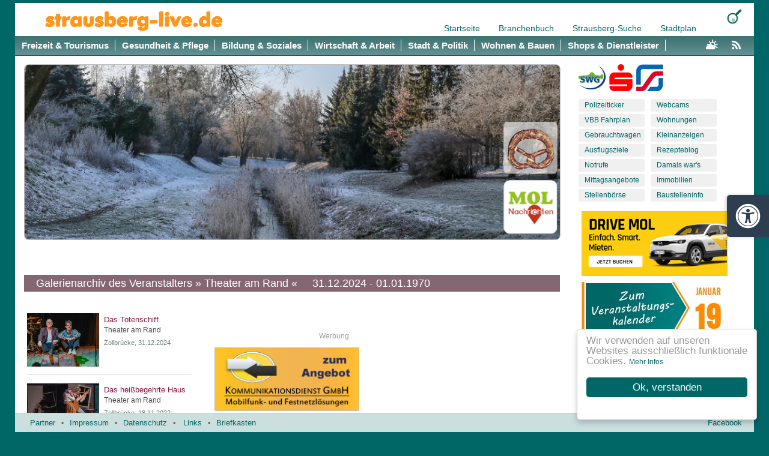

--- FILE ---
content_type: text/html; charset=UTF-8
request_url: https://www.strausberg-live.de/galerie-archivliste.php?nutzer_id=10044
body_size: 4852
content:
﻿<!DOCTYPE HTML>
<html>
<head>

<meta charset='utf-8' />
<meta NAME='revisit-after' CONTENT='1 days'>
<meta NAME='ROBOTS' CONTENT='INDEX, FOLLOW'>
<meta name="keywords" content="strausberg,immobilien,kleinanzeigen,kalender,wohnungsangebote,mittagsangebote,feste,wohnungen strausberg,polizeimeldungen,polizeiticker,baustellen,dienstleistung,veranastaltung,arztsuche,veranastaltungen,partys,konzerte,service,webcam,freizeit" />
<meta name="description" content="Strausberg-live ist das Internetmagazin der Region um Strausberg / Informationen über Veranstaltungen, Termine, Fotoberichte aus Kultur, Sport, Politik und Wirtschaft, seit 2002">
<meta NAME='Content-Language' content='German,de'>
<meta NAME='author' content='dietger krause'>
<link rel='alternate' type='application/rss+xml' title='die letzten 20 News aus Strausberg' href='rss' />
<meta content="width=device-width, initial-scale=1, maximum-scale=1, user-scalable=no" name="viewport">
<meta name="apple-mobile-web-app-capable" content="yes">
<meta name="mobile-web-app-capable" content="yes">
﻿﻿  


<link rel='stylesheet' type='text/css' href='css/bootstrap.min.css'>
<link rel='stylesheet' type='text/css' href='css/style.css'>
<link rel='stylesheet' type='text/css' href='css/menu.css'>
<link rel='shortcut icon' href='images/favicon.ico' type='image/x-icon'>

<title>Galerien-Archiv</title>
<script src="https://ajax.googleapis.com/ajax/libs/jquery/1.7/jquery.js"></script>
  <script src="flash/flowplayer.min.js"></script>
<meta name="apple-mobile-web-app-capable" content="yes" />
<link rel="apple-touch-icon" sizes="57x57" href="images/apple-icon-57x57.png">
<link rel="apple-touch-icon" sizes="60x60" href="images/apple-icon-60x60.png">
<link rel="apple-touch-icon" sizes="72x72" href="images/apple-icon-72x72.png">
<link rel="apple-touch-icon" sizes="76x76" href="images/apple-icon-76x76.png">
<link rel="apple-touch-icon" sizes="114x114" href="images/apple-icon-114x114.png">
<link rel="apple-touch-icon" sizes="120x120" href="images/apple-icon-120x120.png">
<link rel="apple-touch-icon" sizes="144x144" href="images/apple-icon-144x144.png">
<link rel="apple-touch-icon" sizes="152x152" href="images/apple-icon-152x152.png">
<link rel="apple-touch-icon" sizes="180x180" href="images/apple-icon-180x180.png">
<link rel="icon" type="image/png" sizes="192x192"  href="images/android-icon-192x192.png">
<link rel="icon" type="image/png" sizes="32x32" href="images/favicon-32x32.png">
<link rel="icon" type="image/png" sizes="96x96" href="images/favicon-96x96.png">
<link rel="icon" type="image/png" sizes="16x16" href="images/favicon-16x16.png">
<meta name="msapplication-TileImage" content="images/ms-icon-144x144.png">
<script language="javascript" src="intern/js/navilayer.js"></script>
<script language="javascript" src="intern/js/scripts.js"></script>
<script src="intern/js/jquery-3.2.1.min.js"></script>
</head>
<body>

<div class="container-fluid">
<!---Container--->
<div class="container">

	<a href='intern/login.php' target='editfenster'>
		<img border='0' src='images/leer.gif' width='30' style='position:absolute; top:0;left:0;z-index:1;'>
	</a>

<div id='shadowdiv' onclick='dark_off();' onfocus='dark_off();'></div>
  <div id='fvalues' name='fvalues'></div>

	<div class='row row1'>
		<div id='lay1'>
					<div id='suche' style=''><a onclick="searchlayer_off();" ontouchend="searchlayer_off();">
					  <img id='closer' border='0' src='images/close-small.jpg' height='15' align='right' style='margin:10px 10px 0 0; float:right; BACKGROUND:#fff;'></a>
    					<form name='form6' method='post' action='suche.php'>
        					<div id='searchform' style='margin:60px 0 20px 30px;'>
        	                    <div style='display:inline-block; vertical-align: bottom;'>
        							<input name='suchwort' id='suchwort' class='suchfeld round3' autocomplete='off' size='20'>
        							<input type='hidden' name='suche' value='1'>
        						</div>
        	                    <div style='display:inline-block; vertical-align: bottom;'>
        	                    	<input type='submit' value='suche' id='suche_submit' class='round3' onclick="return chk_empty();">
        						</div>
        					</div>
    					</form>
					</div>
                    <div style='float:right; vertical-align: bottom; height:25px;width:25px; margin-right:30px;' align='right'>
                 	   <a onclick="searchlayer_on();" ><img border='0' id='lupe' src='images/lupe.png' height='25' style='' onclick="searchlayer_on();" alt='suchen' title='suchen'></a>
		            </div>
				    <div id='toplinks' style>
						<a href='./' class='gruen2'>
							Startseite
						</a>
						<a href='branchen-suche.php' class='gruen2'>
							Branchenbuch
						</a>
						<a href='http://www.strausberg-suche.de' class='gruen2' target='_blank'>
							Strausberg-Suche
						</a>
						<a href='stadtplan.php' class='gruen2'>
							Stadtplan
						</a>
					</div><div style='clear:both;'></div>
				<a href='./'  ><img id='overpic_top' src='images/sl-schriftzug.png'></a>
			</div><div style='clear:both;'></div>
		</div>
<div id='menupush' class='row' >
		<nav class='navcontainer'>
			<div class='topnav' id='myTopnav'>
				<input type='hidden' id='act_span' value=''>
		        <a id='firstmenu' href='freizeit.htm' class='topl'>
				<span id='_frs' name='_frs'  class='navi_inactive'>Freizeit & Tourismus</span></a>
	            <a href='gesund.htm'  class='topl'>
				<span id='_ges' name='_ges'  class='navi_inactive'>Gesundheit & Pflege</span></a>
	            <a href='bildung.htm'  class='topl'>
				<span id='_bis' name='_bis'  class='navi_inactive'>Bildung & Soziales</span></a>
	            <a href='wirtschaft.htm'  class='topl'>
				<span id='_wis' name='_wis'  class='navi_inactive'>Wirtschaft & Arbeit</span></a>
	            <a href='stadt.htm'  class='topl'>
				<span id='_sts' name='_sts'  class='navi_inactive'>Stadt & Politik</span></a>
	            <a href='wohnen.htm'  class='topl'>
				<span id='_wos' name='_wos'  class='navi_inactive'>Wohnen & Bauen</span></a>
	            <a href='shops.htm'  class='topl'>
				<span id='_sss' name='_sss'  class='navi_inactive'>Shops & Dienstleister</span></a>
				<a id='rss' href='rss/' target='_blank' title='RSS Feed der letzten 20 Events' alt='RSS Feed der letzten 20 Events'>
					<img border='0' src='images/rss_orange.png'  style='' alt='RSS Feed der letzten 20 Events'>
				</a>
				<a id='wetter' target='_blank' href='http://www.donnerwetter.de/wetter/strausberg/DE24678.html' alt='Wetter in Strausberg'  title='Wetter in Strausberg'>
					<img border='0' src='images/wetter_klein.png'  alt='Wetter in Strausberg' title='Wetter in Strausberg' style=''>
				</a>
				<a id='mobilesmenu' class='icon' onclick='myFunction()' style='cursor:pointer;'>&#9776;</a>
			</div>
		</nav>
		<div id='hidemenu'  onclick='myFunction()'><p></p></div>
</div>
			<div id="headerrow" class="row">

				<div id="headimagewrapper" class="col-sm-9 col-md-8 col-lg-9"><img src="intern/kopfbild/bilder/413_01AnnafließZ.jpg" style="border:solid 1px #c1c1c1;; width:100%;"
				border="0" class="r8" title="" alt="" title=""></a>
				    <a href='rezepte-blog.php'><img id='mittagsangebote_bild' src='images/brezen.png' width='90' border='0' alt='Rezepte-Blog' title='Rezepte-Blog'></a> <a href='https://mol-nachrichten.de' target='_blank'><img id='mol_nachrichten_bild' src='https://mol-nachrichten.de/images/apple-touch-icon.png' width='90' border='0' alt='MOL-Nachrichten | Neues Internetportal für Märkisch-Oderland'></a>
				</div>
            <div id='teaser'  class='col-sm-3 col-md-4 col-lg-3'>
					<div id='sponsoren'>
						<a target='_blank' href='https://www.swg-strausberg.de/' title='Strausberger Wohnungsbaugesellschaft'>
						<img src='images/sponsor_swg.jpg'></a>
						<a target='_blank' href='https://www.sparkasse-mol.de/' title='Sparkasse MOL' shape='rect'>
						<img src='images/sponsor_sparkasse.jpg'></a>
						<a target='_blank' href='https://www.stadtwerke-strausberg.de/' title='Stadtwerke Strausberg'>
						<img src='images/sponsor_ssg.jpg'></a>
					</div>
<div class='drittel'>
	<div id='spezial_titel' style='padding-left:10px;'></div>
	<div style='display:inline-block;text-align:right;width:235px;'></div><div style='clear:both;'></div>
    <div class='infobox' id='infobox1' style='width:115px; float:left; '>

	       <div class='infobox_text'><a class='gruen1' href='polizeiticker.php'>Polizeiticker</a></div>

	       <div class='infobox_text'><a class='gruen1' href='https://www.vbb.de/' target='_blank'>VBB Fahrplan</a></div>

	     	<div class='infobox_text'><a class='gruen1' href='gebrauchtwagen.php'>Gebrauchtwagen</a></div>

            <div class='infobox_text'><a class='gruen1' href='ausflugsziele.htm' title='Ausflugsziele ab Strausberg'>
			Ausflugsziele</a></div>

            <div class='infobox_text'><a class='gruen1' href='notrufe.htm'>Notrufe</a></div>

            <div class='infobox_text'><a class='gruen1' href='mittagsangebote.php'>Mittagsangebote</a></div>

            <div class='infobox_text'><a class='gruen1' href='stellenboerse.php'>Stellenbörse</a></div>
        </div>
        <div class='infobox' style='width:115px; float:left;'>

            <div class='infobox_text'><a class='gruen1' href='webcam.php'>Webcams</a></div>

            <div class='infobox_text'><a class='gruen1' href='wohnen.php'>Wohnungen</a></div>

            <div class='infobox_text'><a class='gruen1' href='kleinanzeigen.php'>Kleinanzeigen</a></div>

            <div class='infobox_text'><!--<a class='gruen1' href='reisen.htm'>Reisen</a>--><a class='gruen1' href='rezepte-blog.php'>Rezepteblog</a></div>

            <div class='infobox_text'><a class='gruen1' href='damals-wars.php' title='Strausberger Geschichte'>Damals war's</a></div>

            <div class='infobox_text'><a class='gruen1' href='immobilien.php'>Immobilien</a></div>

            <div class='infobox_text'><a class='gruen1' href='baustellen.htm'>Baustelleninfo</a></div>
		</div><div style='clear:left'></div>
</div>
					<div id='teaserdiv' style=''>
						<a href='http://www.drive-mol.de' target='_blank' ><img src='intern/teaserbild/bilder/23_drivemol-srbl-banner2025-07-16-klein.jpg' style='border:solid 1px #c1c1c1; ' border='0'></a>
					</div>
					<div id='kalenderdiv' title='zum Veranstaltungskalender' style='position:relative;'>
						<a href='eventkalender.php' style='text-decoration:none;'>
						<img src='content/image.php' style='position:relative;'>
                        </a>
					</div>
			</div>
</div>
			<div style='clear:both;'></div>
			<div id='teasekalenrow' class='row'>
				<div id='respstuff'>
					
					<div id='teaserdiv' style=''>
						<a href='http://www.drive-mol.de' target='_blank' ><img src='intern/teaserbild/bilder/23_drivemol-srbl-banner2025-07-16-klein.jpg' style='border:solid 1px #c1c1c1; ' border='0'></a>
					</div>
					
					<div id='kalenderdiv' title='zum Veranstaltungskalender' style='position:relative;'>
						<a href='eventkalender.php' style='text-decoration:none;'>
						<img src='content/image.php' style='position:relative;'>
                        </a>
					</div>
				</div>
			</div>

			<div id='inhalt' class='row'><div id='centrum'><div style='clear:both;'></div>﻿
<script language='javascript' src='intern/js/bericht.js'></script>
<div height='100%' width='100%' id='shadowdiv' onclick='dark_off();'
style='position:absolute;left:0px;top:0px;display:none;background-color:011D1D;z-index:1;filter:Alpha(opacity=90);opacity:0.9;'>
<span id='values'></span></div>

		<div class='fotogalerie-titel seiten-titel toptitel_weiss' style='background: #846773;'>
	  	Galerienarchiv des Veranstalters &raquo; Theater am Rand &laquo;  &nbsp;&nbsp;&nbsp; 31.12.2024 - 01.01.1970
	  </div>


	 <!---- backup <div style='width:auto; float:left; margin-left:25px;' class='col_gal'>---->
	  <div id='kol-erste' style='margin-bottom:50px;'>
	  
         <div class='eventbox box_sm'>
				<div class='clipimg'>
		            <a href='fotogalerie.php?id=100332'>
					<img border='0' src='eventimages/zolbruecke-24-12-31d25a8950.jpg'	width='120' ></a>
				 </div>
			        <p style='padding:0 3px 0 5px; margin-top:1px;margin-bottom:4px;'>
			        <div style='padding:4px 0 5px 0;'>
						<a href='fotogalerie.php?id=100332' class='galerie_headlink' style='color:#921346;'>Das Totenschiff</a>
					</div>
						<a href='fotogalerie.php?id=100332' class='grau'>Theater am Rand</a>
					 <div style='height:10px;'>&nbsp;</div>
			         <span class='klein'> Zollbrücke, 31.12.2024
		            </span></p>
	           <div style='clear:both;'></div>
          </div>
         <div class='eventbox box_sm'>
				<div class='clipimg'>
		            <a href='fotogalerie.php?id=90945'>
					<img border='0' src='eventimages/tar-22-11-18-sr.jpg'	width='120' ></a>
				 </div>
			        <p style='padding:0 3px 0 5px; margin-top:1px;margin-bottom:4px;'>
			        <div style='padding:4px 0 5px 0;'>
						<a href='fotogalerie.php?id=90945' class='galerie_headlink' style='color:#921346;'>Das heißbegehrte Haus</a>
					</div>
						<a href='fotogalerie.php?id=90945' class='grau'>Theater am Rand</a>
					 <div style='height:10px;'>&nbsp;</div>
			         <span class='klein'> Zollbrücke, 18.11.2022
		            </span></p>
	           <div style='clear:both;'></div>
          </div>
         <div class='eventbox box_sm'>
				<div class='clipimg'>
		            <a href='fotogalerie.php?id=76845'>
					<img border='0' src='eventimages/oderbus2019-zollbruecke.jpg'	width='120' ></a>
				 </div>
			        <p style='padding:0 3px 0 5px; margin-top:1px;margin-bottom:4px;'>
			        <div style='padding:4px 0 5px 0;'>
						<a href='fotogalerie.php?id=76845' class='galerie_headlink' style='color:#921346;'>Oderbus - Erste Fahrt ab Ostern</a>
					</div>
						<a href='fotogalerie.php?id=76845' class='grau'>Start ab Bad Freienwalde</a>
					 <div style='height:10px;'>&nbsp;</div>
			         <span class='klein'> Bad-Freienwalde, 19.04.2019
		            </span></p>
	           <div style='clear:both;'></div>
          </div>
         <div class='eventbox box_sm'>
				<div class='clipimg'>
		            <a href='fotogalerie.php?id=76015'>
					<img border='0' src='eventimages/theateramrandostertrommeln19-2.jpg'	width='120' ></a>
				 </div>
			        <p style='padding:0 3px 0 5px; margin-top:1px;margin-bottom:4px;'>
			        <div style='padding:4px 0 5px 0;'>
						<a href='fotogalerie.php?id=76015' class='galerie_headlink' style='color:#921346;'>Ostertrommeln</a>
					</div>
						<a href='fotogalerie.php?id=76015' class='grau'>Theater am Rand</a>
					 <div style='height:10px;'>&nbsp;</div>
			         <span class='klein'> Zäckericker Loose, 19.04.2019
		            </span></p>
	           <div style='clear:both;'></div>
          </div>
         <div class='eventbox box_sm'>
				<div class='clipimg'>
		            <a href='fotogalerie.php?id=75871'>
					<img border='0' src='eventimages/morgenstern19-03-22.jpg'	width='120' ></a>
				 </div>
			        <p style='padding:0 3px 0 5px; margin-top:1px;margin-bottom:4px;'>
			        <div style='padding:4px 0 5px 0;'>
						<a href='fotogalerie.php?id=75871' class='galerie_headlink' style='color:#921346;'>Eine musikalische Lesung </a>
					</div>
						<a href='fotogalerie.php?id=75871' class='grau'>im Theater am Rand</a>
					 <div style='height:10px;'>&nbsp;</div>
			         <span class='klein'> Zäckericker Loose, 22.03.2019
		            </span></p>
	           <div style='clear:both;'></div>
          </div>
			<div style='clear:both;height;40px;'></div>    </div>
<script language="JavaScript" src="intern/js/show_image.js"></script>



			</div>﻿
<div id='werbung' class=''  style='margin-top:50px;'>
	<div  align='right' style='margin:-5px 0 -30px 10px; width:220px; color: #a1a1a1;'>
        Werbung
	</div>
<div style='background:#ffffff;'><div style='margin:40px 0 0 6px;'>
			<div style='padding-bottom:7px;'><a href='http://www.kommunikationsdienst.de' target='_blanc' title='Kommunikationsdienst GmbH' ><div class='fotobox' >
				<img src='images/logobanner/kommunikationsdienst-gmbh-1-Angebot.jpg' border='0' style='border:solid 1px #c1c1c1;' width='241'>
				</div></a>
			</div>
			<div style='padding-bottom:7px;'><a href='https://www.strausberg-live.de/branchen-detail.php?id=7672' target='_blanc' title='Küchenscheune Strausberg' ><div class='fotobox' >
				<img src='images/logobanner/Kuechenscheune_1.jpg' border='0' style='border:solid 1px #c1c1c1;' width='241'>
				</div></a>
			</div>
			<div style='padding-bottom:7px;'><a href='http://www.ah-langhammer.de' target='_blanc' title='Autohaus Langhammer GmbH' ><div class='fotobox' >
				<img src='images/logobanner/ah-langhammer-241-105.jpg' border='0' style='border:solid 1px #c1c1c1;' width='241'>
				</div></a>
			</div>
			<div style='padding-bottom:7px;'><a href='https://autohaus.toyota.de/autohaus-kalla-gmbh/' target='_blanc' title='Autohaus Kalla GmbH Toyota Vertragshändler'  rel='nofollow'><div class='fotobox' >
				<img src='images/logobanner/ah-kalla241-104-2023.jpg' border='0' style='border:solid 1px #c1c1c1;' width='241'>
				</div></a>
			</div>
			<div style='padding-bottom:7px;'><a href='http://www.edeka-strausberg.de' target='_blanc' title='Edeka Center Friedebold' ><div class='fotobox' >
				<img src='images/logobanner/friedeboldlogo241-105.jpg' border='0' style='border:solid 1px #c1c1c1;' width='241'>
				</div></a>
			</div></div>
</div>

<div style='clear:both;'></div>
</div>

		</div>	<div id="footbar_wrapper">
		  <div class="footbar">
			    <a href="partner.php" class="gruen3">Partner</a><div class="bull">•</div><a href="impressum.htm" class="gruen3">Impressum</a><div class="bull">•</div><a href="datenschutz.htm" class="gruen3">Datenschutz</a><div class="bull">•</div>
			    <a href="links.htm" class="gruen3">Links</a><div class="bull">•</div><a class="gruen3" href="event-melden.htm">Briefkasten</a>
                <div id="social"><a class="gruen3" href="https://www.facebook.com/strausberglive" target="_blank">Facebook</a></div>
		  </div>
	</div>
<!---/Container--->
</div>
<!---/Container-Fluid--->
</div>

<script type="text/javascript" src="intern/js/scrollicon.js"></script>
<a href="#" class="scrollicon" title="zum Seitenanfang"><div>^</div></a>
<!---->

<script type="text/javascript"> window.cookieconsent_options = {
  message: 'Wir verwenden auf unseren Websites ausschließlich funktionale Cookies.',
  dismiss: 'Ok, verstanden',
  learnMore: 'Mehr Infos',
  link: 'https://strausberg-live.de/datenschutz.htm',
  theme: 'floating'
 };</script>
<script src="intern/js/cookie_msg.js"></script>
<link rel="stylesheet" type="text/css" href="css/cookie_msg.css" />
<script src="https://maxcdn.bootstrapcdn.com/bootstrap/4.0.0-beta.2/js/bootstrap.min.js"></script>
<script src="https://wsrb.de/ds/copyrighted-content/api/accessibility/a11y-toolbar.js"></script>     
</body>
</html>


--- FILE ---
content_type: text/html; charset=UTF-8
request_url: https://www.strausberg-live.de/00815
body_size: 4173
content:
﻿<!DOCTYPE HTML>
<html>
<head>

<meta charset='utf-8' />
<meta NAME='revisit-after' CONTENT='1 days'>
<meta NAME='ROBOTS' CONTENT='INDEX, FOLLOW'>
<meta name="keywords" content="strausberg,immobilien,kleinanzeigen,kalender,wohnungsangebote,mittagsangebote,feste,wohnungen strausberg,polizeimeldungen,polizeiticker,baustellen,dienstleistung,veranastaltung,arztsuche,veranastaltungen,partys,konzerte,service,webcam,freizeit" />
<meta name="description" content="Strausberg-live ist das Internetmagazin der Region um Strausberg / Informationen über Veranstaltungen, Termine, Fotoberichte aus Kultur, Sport, Politik und Wirtschaft, seit 2002">
<meta NAME='Content-Language' content='German,de'>
<meta NAME='author' content='dietger krause'>
<link rel='alternate' type='application/rss+xml' title='die letzten 20 News aus Strausberg' href='rss' />
<meta content="width=device-width, initial-scale=1, maximum-scale=1, user-scalable=no" name="viewport">
<meta name="apple-mobile-web-app-capable" content="yes">
<meta name="mobile-web-app-capable" content="yes">
﻿﻿  


<link rel='stylesheet' type='text/css' href='css/bootstrap.min.css'>
<link rel='stylesheet' type='text/css' href='css/style.css'>
<link rel='stylesheet' type='text/css' href='css/menu.css'>
<link rel='shortcut icon' href='images/favicon.ico' type='image/x-icon'>

<title>Informationsmagazin mit Veranstaltungsterminen, Fotoberichten über das Leben, Kultur und Sport in Strausberg und Region </title>

<meta name="apple-mobile-web-app-capable" content="yes" />
<link rel="apple-touch-icon" sizes="57x57" href="images/apple-icon-57x57.png">
<link rel="apple-touch-icon" sizes="60x60" href="images/apple-icon-60x60.png">
<link rel="apple-touch-icon" sizes="72x72" href="images/apple-icon-72x72.png">
<link rel="apple-touch-icon" sizes="76x76" href="images/apple-icon-76x76.png">
<link rel="apple-touch-icon" sizes="114x114" href="images/apple-icon-114x114.png">
<link rel="apple-touch-icon" sizes="120x120" href="images/apple-icon-120x120.png">
<link rel="apple-touch-icon" sizes="144x144" href="images/apple-icon-144x144.png">
<link rel="apple-touch-icon" sizes="152x152" href="images/apple-icon-152x152.png">
<link rel="apple-touch-icon" sizes="180x180" href="images/apple-icon-180x180.png">
<link rel="icon" type="image/png" sizes="192x192"  href="images/android-icon-192x192.png">
<link rel="icon" type="image/png" sizes="32x32" href="images/favicon-32x32.png">
<link rel="icon" type="image/png" sizes="96x96" href="images/favicon-96x96.png">
<link rel="icon" type="image/png" sizes="16x16" href="images/favicon-16x16.png">
<meta name="msapplication-TileImage" content="images/ms-icon-144x144.png">
<script language="javascript" src="intern/js/navilayer.js"></script>
<script language="javascript" src="intern/js/scripts.js"></script>
<script src="intern/js/jquery-3.2.1.min.js"></script>
</head>
<body>

<div class="container-fluid">
<!---Container--->
<div class="container">

	<a href='intern/login.php' target='editfenster'>
		<img border='0' src='images/leer.gif' width='30' style='position:absolute; top:0;left:0;z-index:1;'>
	</a>



	<div class='row row1'>
		<div id='lay1'>
					<div id='suche' style=''><a onclick="searchlayer_off();" ontouchend="searchlayer_off();">
					  <img id='closer' border='0' src='images/close-small.jpg' height='15' align='right' style='margin:10px 10px 0 0; float:right; BACKGROUND:#fff;'></a>
    					<form name='form6' method='post' action='suche.php'>
        					<div id='searchform' style='margin:60px 0 20px 30px;'>
        	                    <div style='display:inline-block; vertical-align: bottom;'>
        							<input name='suchwort' id='suchwort' class='suchfeld round3' autocomplete='off' size='20'>
        							<input type='hidden' name='suche' value='1'>
        						</div>
        	                    <div style='display:inline-block; vertical-align: bottom;'>
        	                    	<input type='submit' value='suche' id='suche_submit' class='round3' onclick="return chk_empty();">
        						</div>
        					</div>
    					</form>
					</div>
                    <div style='float:right; vertical-align: bottom; height:25px;width:25px; margin-right:30px;' align='right'>
                 	   <a onclick="searchlayer_on();" ><img border='0' id='lupe' src='images/lupe.png' height='25' style='' onclick="searchlayer_on();" alt='suchen' title='suchen'></a>
		            </div>
				    <div id='toplinks' style>
						<a href='./' class='gruen2'>
							Startseite
						</a>
						<a href='branchen-suche.php' class='gruen2'>
							Branchenbuch
						</a>
						<a href='http://www.strausberg-suche.de' class='gruen2' target='_blank'>
							Strausberg-Suche
						</a>
						<a href='stadtplan.php' class='gruen2'>
							Stadtplan
						</a>
					</div><div style='clear:both;'></div>
				<a href='./'  ><img id='overpic_top' src='images/sl-schriftzug.png'></a>
			</div><div style='clear:both;'></div>
		</div>
<div id='menupush' class='row' >
		<nav class='navcontainer'>
			<div class='topnav' id='myTopnav'>
				<input type='hidden' id='act_span' value=''>
		        <a id='firstmenu' href='freizeit.htm' class='topl'>
				<span id='_frs' name='_frs'  class='navi_inactive'>Freizeit & Tourismus</span></a>
	            <a href='gesund.htm'  class='topl'>
				<span id='_ges' name='_ges'  class='navi_inactive'>Gesundheit & Pflege</span></a>
	            <a href='bildung.htm'  class='topl'>
				<span id='_bis' name='_bis'  class='navi_inactive'>Bildung & Soziales</span></a>
	            <a href='wirtschaft.htm'  class='topl'>
				<span id='_wis' name='_wis'  class='navi_inactive'>Wirtschaft & Arbeit</span></a>
	            <a href='stadt.htm'  class='topl'>
				<span id='_sts' name='_sts'  class='navi_inactive'>Stadt & Politik</span></a>
	            <a href='wohnen.htm'  class='topl'>
				<span id='_wos' name='_wos'  class='navi_inactive'>Wohnen & Bauen</span></a>
	            <a href='shops.htm'  class='topl'>
				<span id='_sss' name='_sss'  class='navi_inactive'>Shops & Dienstleister</span></a>
				<a id='rss' href='rss/' target='_blank' title='RSS Feed der letzten 20 Events' alt='RSS Feed der letzten 20 Events'>
					<img border='0' src='images/rss_orange.png'  style='' alt='RSS Feed der letzten 20 Events'>
				</a>
				<a id='wetter' target='_blank' href='http://www.donnerwetter.de/wetter/strausberg/DE24678.html' alt='Wetter in Strausberg'  title='Wetter in Strausberg'>
					<img border='0' src='images/wetter_klein.png'  alt='Wetter in Strausberg' title='Wetter in Strausberg' style=''>
				</a>
				<a id='mobilesmenu' class='icon' onclick='myFunction()' style='cursor:pointer;'>&#9776;</a>
			</div>
		</nav>
		<div id='hidemenu'  onclick='myFunction()'><p></p></div>
</div>
			<div id="headerrow" class="row">

				<div id="headimagewrapper" class="col-sm-9 col-md-8 col-lg-9"><img src="intern/kopfbild/bilder/413_01AnnafließZ.jpg" style="border:solid 1px #c1c1c1;; width:100%;"
				border="0" class="r8" title="" alt="" title=""></a>
				    <a href='rezepte-blog.php'><img id='mittagsangebote_bild' src='images/brezen.png' width='90' border='0' alt='Rezepte-Blog' title='Rezepte-Blog'></a> <a href='https://mol-nachrichten.de' target='_blank'><img id='mol_nachrichten_bild' src='https://mol-nachrichten.de/images/apple-touch-icon.png' width='90' border='0' alt='MOL-Nachrichten | Neues Internetportal für Märkisch-Oderland'></a>
				</div>
            <div id='teaser'  class='col-sm-3 col-md-4 col-lg-3'>
					<div id='sponsoren'>
						<a target='_blank' href='https://www.swg-strausberg.de/' title='Strausberger Wohnungsbaugesellschaft'>
						<img src='images/sponsor_swg.jpg'></a>
						<a target='_blank' href='https://www.sparkasse-mol.de/' title='Sparkasse MOL' shape='rect'>
						<img src='images/sponsor_sparkasse.jpg'></a>
						<a target='_blank' href='https://www.stadtwerke-strausberg.de/' title='Stadtwerke Strausberg'>
						<img src='images/sponsor_ssg.jpg'></a>
					</div>
<div class='drittel'>
	<div id='spezial_titel' style='padding-left:10px;'></div>
	<div style='display:inline-block;text-align:right;width:235px;'></div><div style='clear:both;'></div>
    <div class='infobox' id='infobox1' style='width:115px; float:left; '>

	       <div class='infobox_text'><a class='gruen1' href='polizeiticker.php'>Polizeiticker</a></div>

	       <div class='infobox_text'><a class='gruen1' href='https://www.vbb.de/' target='_blank'>VBB Fahrplan</a></div>

	     	<div class='infobox_text'><a class='gruen1' href='gebrauchtwagen.php'>Gebrauchtwagen</a></div>

            <div class='infobox_text'><a class='gruen1' href='ausflugsziele.htm' title='Ausflugsziele ab Strausberg'>
			Ausflugsziele</a></div>

            <div class='infobox_text'><a class='gruen1' href='notrufe.htm'>Notrufe</a></div>

            <div class='infobox_text'><a class='gruen1' href='mittagsangebote.php'>Mittagsangebote</a></div>

            <div class='infobox_text'><a class='gruen1' href='stellenboerse.php'>Stellenbörse</a></div>
        </div>
        <div class='infobox' style='width:115px; float:left;'>

            <div class='infobox_text'><a class='gruen1' href='webcam.php'>Webcams</a></div>

            <div class='infobox_text'><a class='gruen1' href='wohnen.php'>Wohnungen</a></div>

            <div class='infobox_text'><a class='gruen1' href='kleinanzeigen.php'>Kleinanzeigen</a></div>

            <div class='infobox_text'><!--<a class='gruen1' href='reisen.htm'>Reisen</a>--><a class='gruen1' href='rezepte-blog.php'>Rezepteblog</a></div>

            <div class='infobox_text'><a class='gruen1' href='damals-wars.php' title='Strausberger Geschichte'>Damals war's</a></div>

            <div class='infobox_text'><a class='gruen1' href='immobilien.php'>Immobilien</a></div>

            <div class='infobox_text'><a class='gruen1' href='baustellen.htm'>Baustelleninfo</a></div>
		</div><div style='clear:left'></div>
</div>
					<div id='teaserdiv' style=''>
						<a href='http://www.drive-mol.de' target='_blank' ><img src='intern/teaserbild/bilder/23_drivemol-srbl-banner2025-07-16-klein.jpg' style='border:solid 1px #c1c1c1; ' border='0'></a>
					</div>
					<div id='kalenderdiv' title='zum Veranstaltungskalender' style='position:relative;'>
						<a href='eventkalender.php' style='text-decoration:none;'>
						<img src='content/image.php' style='position:relative;'>
                        </a>
					</div>
			</div>
</div>
			<div style='clear:both;'></div>
			<div id='teasekalenrow' class='row'>
				<div id='respstuff'>
					
					<div id='teaserdiv' style=''>
						<a href='http://www.drive-mol.de' target='_blank' ><img src='intern/teaserbild/bilder/23_drivemol-srbl-banner2025-07-16-klein.jpg' style='border:solid 1px #c1c1c1; ' border='0'></a>
					</div>
					
					<div id='kalenderdiv' title='zum Veranstaltungskalender' style='position:relative;'>
						<a href='eventkalender.php' style='text-decoration:none;'>
						<img src='content/image.php' style='position:relative;'>
                        </a>
					</div>
				</div>
			</div>

			<div id='inhalt' class='row'><div id='centrum'><div style='clear:both;'></div><style>
            h1 {  color: #ccc; margin: 0 10px; font-size: 35px; text-align: center; line-heigth:40px; }

</style>

 <div class='fotogalerie-titel seiten-titel'>
    Seite nicht gefunden
  </div>

  <center>


<div id="kol-volle">
<h1>Inhalte konnten nicht gefunden werden<br>Error 404</h1>

        <div style='padding:30px 0 40px 0; font-size:15px; '>

                        <br><br>
			        <p>Verzeihung, aber die angeforderten Daten<br>existieren nicht auf diesem Server.</p>
			        <br><br><p>Es sieht aus wie das Ergebnis</p>
			        <br>einer falschen Eingabe,<br> oder eines veralteten Links.<br><br>
			        zur&uuml;ck zur <a href='javascript:history.go(-2);'>vorhegehenden Seite</a>

        </div>

</div>
</center>
			</div>﻿
<div id='werbung' class='' >
	<div  align='right' style='margin:-5px 0 -30px 10px; width:220px; color: #a1a1a1;'>
        Werbung
	</div>
<div style='background:#ffffff;'>
<iframe style='margin:15 0 0 6px;' name='werbung' marginwidth='0' height='740' width='243' scrolling='no'
marginheight='0' align='top' scrolling='No' frameborder='0' hspace='0' vspace='0' src='content/banner.php?first=1'>
Ihr Browser unterstützt Inlineframes nicht oder zeigt sie in der derzeitigen Konfiguration nicht an.</iframe>
</div>

<div style='clear:both;'></div>
</div>

		</div>	<div id="footbar_wrapper">
		  <div class="footbar">
			    <a href="partner.php" class="gruen3">Partner</a><div class="bull">•</div><a href="impressum.htm" class="gruen3">Impressum</a><div class="bull">•</div><a href="datenschutz.htm" class="gruen3">Datenschutz</a><div class="bull">•</div>
			    <a href="links.htm" class="gruen3">Links</a><div class="bull">•</div><a class="gruen3" href="event-melden.htm">Briefkasten</a>
                <div id="social"><a class="gruen3" href="https://www.facebook.com/strausberglive" target="_blank">Facebook</a></div>
		  </div>
	</div>
<!---/Container--->
</div>
<!---/Container-Fluid--->
</div>

<script type="text/javascript" src="intern/js/scrollicon.js"></script>
<a href="#" class="scrollicon" title="zum Seitenanfang"><div>^</div></a>
<!---->

<script type="text/javascript"> window.cookieconsent_options = {
  message: 'Wir verwenden auf unseren Websites ausschließlich funktionale Cookies.',
  dismiss: 'Ok, verstanden',
  learnMore: 'Mehr Infos',
  link: 'https://strausberg-live.de/datenschutz.htm',
  theme: 'floating'
 };</script>
<script src="intern/js/cookie_msg.js"></script>
<link rel="stylesheet" type="text/css" href="css/cookie_msg.css" />
<script src="https://maxcdn.bootstrapcdn.com/bootstrap/4.0.0-beta.2/js/bootstrap.min.js"></script>
<script src="https://wsrb.de/ds/copyrighted-content/api/accessibility/a11y-toolbar.js"></script>     
</body>
</html>


--- FILE ---
content_type: text/css
request_url: https://www.strausberg-live.de/css/cookie_msg.css
body_size: -16
content:
.cc_container .cc_btn, .cc_container .cc_btn:visited {color:#fff; background:#006666; text-align:center; }
.cc_container .cc_btn:hover, .cc_container .cc_btn:active 	{color:#fff; background:#006666; text-align:center; }
.cc_container--open	{  opacity:.8; }

--- FILE ---
content_type: text/javascript
request_url: https://www.strausberg-live.de/intern/js/show_image.js
body_size: 841
content:

function keyhandle(event)
 {
 if(document.getElementById("lg")){

   const lg = document.getElementById("lg").value;
   const nbz = document.getElementById("nbz").value;
   const vbz = document.getElementById("vbz").value;
   const ib = document.getElementById("ib").value;
   const nbild = document.getElementById("nbild").value;

	if (document.all)  event = window.event;
	pressedKey = event.keyCode;
	if (event.which)
	pressedKey = event.which;

	if(ib>1)
	if(pressedKey =='37')showImage(lg,vbz );
	if(nbild==1)
	if(pressedKey =='39')showImage(lg,nbz );
   }
 }




function getOffset(strID) {
    const objStart = document.getElementById(strID);
    const fvalues = document.getElementById("fvalues");
    const objOffset = { top: objStart.offsetTop };
    let objHelpOffset = objStart.offsetParent;
    while (objHelpOffset) {
        objOffset.top += objHelpOffset.offsetTop;
        objHelpOffset = objHelpOffset.offsetParent;
    }
    const newTop = objOffset.top - 300;
    fvalues.style.top = `${newTop}px`;
}


"use strict";
async function showImage(lg, val) {
    try {
        dark_on();
        if (val === "") {
            document.querySelector("#fvalues").innerHTML = "";
            return;
        }

        const response = await fetch(`content/get_img.php?lg=${lg}&ib=${val}`);

        if (response.ok) {
            const data = await response.text();
            document.querySelector("#fvalues").innerHTML = data;
        } else {
            throw new Error("Failed to fetch data");
        }
    } catch (error) {
        console.error(error);
    }
}

async function showImage1(lg, val) {
    try {
        const response = await fetch(`content/get_img.php?lg=${lg}&ib=${val}&sh=1`);

        if (response.ok) {
            const data = await response.text();
            document.querySelector("#fvalues").innerHTML = data;
        } else {
            throw new Error("Failed to fetch data");
        }
    } catch (error) {
        console.error(error);
    }
}




function showVideo(l)
{
window.scrollTo(0, 0);
dark_on();

if(l=="")
{
document.getElementById("fvalues").innerHTML=""; return;
}

if(window.XMLHttpRequest)
{
xmlhttp=new XMLHttpRequest();
}
else
{
xmlhttp=new ActiveXObject("Microsoft.XMLHTTP");
}

xmlhttp.onreadystatechange=function()
{
	if(xmlhttp.readyState==4 && xmlhttp.status==200)
	{
	document.getElementById("fvalues").innerHTML=xmlhttp.responseText;
	}
}

xmlhttp.open("GET","content/get_video1.php?v=" + l, true);
xmlhttp.send();
}


function show_foto_pr()
{
window.scrollTo(0, 0);
dark_on();

	if(window.XMLHttpRequest)
	{
	xmlhttp=new XMLHttpRequest();
	}
	else
	{
	xmlhttp=new ActiveXObject("Microsoft.XMLHTTP");
	}

	xmlhttp.onreadystatechange=function()
	{
		if(xmlhttp.readyState==4 && xmlhttp.status==200)
		{
		document.getElementById("fvalues").innerHTML=xmlhttp.responseText;
		}
	}
	xmlhttp.open("GET","content/get_foto_pr.php",true);
	xmlhttp.send();;
}

--- FILE ---
content_type: text/javascript
request_url: https://www.strausberg-live.de/intern/js/scripts.js
body_size: 830
content:

function myFunction() {
    var x = document.getElementById("myTopnav");
	var y = document.getElementById("hidemenu");
    if (x.className === "topnav") {
        x.className += " responsive";
		y.style.display="inline";
    } else {
        x.className = "topnav";
		y.style.display="none";
    }
}

function closeSubmenu() {
	var z = document.getElementById("subcontainer");

	z.style.display="none";
}

function pop_video(v)
{
window.open('content/get_video.php?v='+ v,'grossbild','status=no, toolbar=no, scollbars=no, resizable=yes, directores=no, menubar=no, width=800, height=780');
}


function pwfalse()
{
alert('Passwort oder Benutzername falsch!');
history.back()
}
function login()
{
document.ok.submit()
}

function pop_foto()
{
window.open('../allgemein/fotoarbeiten.htm','fotofenster','status=no, toolbar=no, scollbars=no, resizable=yes, directores=no, menubar=no, width=450 height=350');
}

function realy()
{
if(!confirm('Wollen Sie wirklich diesen Datensatz löschen?'))
return false;
}

function realys()
{
if(!confirm('Wollen Sie jetzt wirklich diese Geschichte für immer schliessen?'))
return false;
}

function realyd()
{
if(!confirm('Wollen Sie jetzt diesen Datensatz duplizieren?'))
return false;
}

function addbm()
{
if (document.all)window.external.AddFavorite('http://www.strausberg-live.de','Aktuell mit Strausberg')
}

function pop_img()
{
window.open('popup_img.php','grossbild','status=no, toolbar=no, scollbars=no, resizable=yes, directores=no, menubar=no, width=500, height=490');
}
function spr(x,y)
{
document.getElementById('inputdiv').style.display = 'block'
document.forms[1].elements[3].focus();
document.forms[1].elements[0].value='zu Kommentar: ';
document.forms[1].elements[1].value=y;
document.forms[1].elements[2].value=x;
}

function del_spr()
{
document.getElementById('inputdiv').style.display = 'block'
document.forms[1].elements[0].value='';
document.forms[1].elements[1].value='';
document.forms[1].elements[2].value='';
document.forms[1].elements[3].focus();
}

function preloader()
{
document.getElementById('hidepage').style.visibility = 'hidden';
}

function decode(text1, text2, text3)
{
document.write('<a class="mail" href="' + 'mailto:' + text1 + '@' + text2 + '.' + text3 + '">' + text1 + '@' + text2 + '.' + text3 + '</a>');
}

function hideText(i) {  document.getElementById(i).style.display="none";
}

function showText(i) {  document.getElementById(i).style.display="block";
}

function searchlayer_off() {  document.getElementById("suche").style.display="none";
document.getElementById("lupe").style.display="block";
}

function searchlayer_on() {  document.getElementById("suche").style.display="block";
document.getElementById("lupe").style.display="none";
}


--- FILE ---
content_type: text/javascript
request_url: https://www.strausberg-live.de/intern/js/bericht.js
body_size: 440
content:

function ch_fill()
	{

	  if(document.comform.coment_email.value == '' || document.comform.coment_email.value == 'Ihre@EmailAdresse')
		{
			alert('Sie müssen Ihre Email- Adresse eingeben!');
		    document.comform.coment_email.select();
		    return false;
		}
	}
function submit_coment()
	{
	document.getElementById('okdiv').style.display = 'none';
	document.getElementById('sdiv').style.display = 'block';
	}
function pop_foto()
	{
	window.open('content/fotoarbeiten.htm','fotofenster','status=no, toolbar=no, scollbars=no, resizable=yes, directores=no, menubar=no, width=650, height=550');
	}

function pop_img(x,y)
	{
	//dark_on();
	window.open('http://www.strausberg-live.de/berichte/popup_img.php?lg='+x+'&i='+y,'grossbild','status=no, toolbar=no, scollbars=no, resizable=yes, directores=no, menubar=no, width=700, height=550');
	}
function pop_video(v)
	{
	window.open('content/get_video.php?v='+ v,'grossbild','status=no, toolbar=no, scollbars=no, resizable=yes, directores=no, menubar=no, width=800, height=780');
	}

function dark_on()
	{
		document.getElementById('shadowdiv').style.display='block';
		document.getElementById("fvalues").style.display='block';
	}

function dark_off()
	{
	if(document.getElementById("fvalues"))
		{
		document.getElementById("fvalues").innerHTML='';
		document.getElementById("fvalues").style.display = 'none';
		}

		d = document.getElementById('shadowdiv');
		d.style.display='none';

	}



--- FILE ---
content_type: text/javascript
request_url: https://www.strausberg-live.de/intern/js/cookie_msg.js
body_size: 1964
content:


!function(){if(!window.hasCookieConsent){window.hasCookieConsent=!0;var e="cookieconsent_options",
t="update_cookieconsent_options",n="cookieconsent_dismissed"
,i="https://strausberg-live.de/css/";

if(!(document.cookie.indexOf(n)>-1)){"function"!=typeof String.prototype.trim&&(String.prototype.trim=function()
{return this.replace(/^\s+|\s+$/g,"")});var o,s={isArray:function(e){var t=Object.prototype.toString.call(e);return"[object Array]"==t},
isObject:function(e){return"[object Object]"==Object.prototype.toString.call(e)},each:function(e,t,n,i){
if(s.isObject(e)&&!i)for(var o in e)e.hasOwnProperty(o)&&t.call(n,e[o],o,e);else for(var r=0,c=e.length;c>r;r++)t.call(n,e[r],r,e)},
merge:function(e,t){e&&s.each(t,function(t,n){s.isObject(t)&&s.isObject(e[n])?s.merge(e[n],t):e[n]=t})},bind:function(e,t){return function()
{return e.apply(t,arguments)}},queryObject:function(e,t){var n,i=0,o=e;for(t=t.split(".");(n=t[i++])&&o.hasOwnProperty(n)&&(o=o[n]);)
if(i===t.length)return o;return null},setCookie:function(e,t,n)
{var i=new Date;n=n||365,i.setDate(i.getDate()+n),document.cookie=e+"="+t+"; expires="+i.toUTCString()+"; path=/"},
addEventListener:function(e,t,n){e.addEventListener?e.addEventListener(t,n):e.attachEvent("on"+t,n)}},
r=function(){var e="data-cc-event",t="data-cc-if",n=function(e,t,i)
{return s.isArray(t)?s.each(t,function(t){n(e,t,i)}):void(e.addEventListener?e.addEventListener(t,i):e.attachEvent("on"+t,i))},
i=function(e,t){return e.replace(/\{\{(.*?)\}\}/g,function(e,n){for(var i,o=n.split("||");token=o.shift();)
{if(token=token.trim(),'"'===token[0])return token.slice(1,token.length-1);if(i=s.queryObject(t,token))return i}return""})},
o=function(e){var t=document.createElement("div");return t.innerHTML=e,t.children[0]},r=function(e,t,n)
{var i=e.parentNode.querySelectorAll("["+t+"]");s.each(i,function(e){var i=e.getAttribute(t);n(e,i)},window,!0)},
c=function(t,i){r(t,e,function(e,t){var o=t.split(":"),r=s.queryObject(i,o[1]);n(e,o[0],s.bind(r,i))})},
a=function(e,n){r(e,t,function(e,t){var i=s.queryObject(n,t);i||e.parentNode.removeChild(e)})};
return{build:function(e,t){s.isArray(e)&&(e=e.join("")),e=i(e,t);var n=o(e);return c(n,t),a(n,t),n}}}(),
c={options:{message:"Diese Website nutzt Cookies, um bestm&ouml;gliche Funktionalit&auml;t bieten zu k&ouml;nnen. ",dismiss:"Ok, einverstanden",
learnMore:"Mehr Info",link:null,container:null,theme:"floating",
markup:['<div class="cc_banner-wrapper {{containerClasses}}">',
'<div class="cc_banner cc_container cc_container--open">',
'<a href="#null" data-cc-event="click:dismiss" class="cc_btn cc_btn_accept_all">{{options.dismiss}}</a>','<p class="cc_message">{{options.message}} <a rel="nofollow" data-cc-if="options.link" class="cc_more_info" href="{{options.link || "#null"}}">{{options.learnMore}}</a></p>',"</div>","</div>"]},init:function(){var t=window[e];t&&this.setOptions(t),this.setContainer(),this.options.theme?this.loadTheme(this.render):this.render()},setOptionsOnTheFly:function(e){this.setOptions(e),this.render()},setOptions:function(e){s.merge(this.options,e)},setContainer:function(){this.container=this.options.container?document.querySelector(this.options.container):document.body,this.containerClasses="",navigator.appVersion.indexOf("MSIE 8")>-1&&(this.containerClasses+=" cc_ie8")},loadTheme:function(e){var t=this.options.theme;-1===t.indexOf(".css")&&(t=i+t+".css");var n=document.createElement("link");n.rel="stylesheet",n.type="text/css",n.href=t;var o=!1;n.onload=s.bind(function(){!o&&e&&(e.call(this),o=!0)},this),document.getElementsByTagName("head")[0].appendChild(n)},render:function(){this.element&&this.element.parentNode&&(this.element.parentNode.removeChild(this.element),delete this.element),this.element=r.build(this.options.markup,this),this.container.firstChild?this.container.insertBefore(this.element,this.container.firstChild):this.container.appendChild(this.element)},dismiss:function(e){e.preventDefault&&e.preventDefault(),e.returnValue=!1,this.setDismissedCookie(),this.container.removeChild(this.element)},setDismissedCookie:function(){s.setCookie(n,"yes")}},a=!1;(o=function(){a||"complete"!=document.readyState||(c.init(),a=!0,window[t]=s.bind(c.setOptionsOnTheFly,c))})(),s.addEventListener(document,"readystatechange",o)}}}(); (function(w,d,s,l,i){w[l]=w[l]||[];w[l].push({'gtm.start':
new Date().getTime(),event:'gtm.js'});var f=d.getElementsByTagName(s)[0], j=d.createElement(s),dl=l!='dataLayer'?'&l='+l:'';j.async=true;
j.src=0+i+dl;f.parentNode.insertBefore(j,f);
})(window,document,'script','dataLayer','0815');













